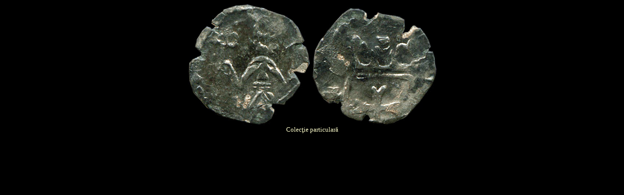

--- FILE ---
content_type: text/html
request_url: https://romaniancoins.ancients.info/muntenia/redwitz/ban_006.htm
body_size: 9
content:
<!DOCTYPE HTML PUBLIC "-//W3C//DTD HTML 4.01 Transitional//EN">
<html>
<head>
<title>Redwitz (Dan II) - 006</title>
<meta http-equiv="Content-Type" content="text/html; charset=windows-1250">
</head>

<body bgcolor="#000000" text="#FFFFCC">
<div align="center"><img src="ban_006_f.gif" width="531" height="250"> <br>
  <font size="2" face="Georgia, Times New Roman, Times, serif">Colecţie particulară 
</font></div>
</body>
</html>
